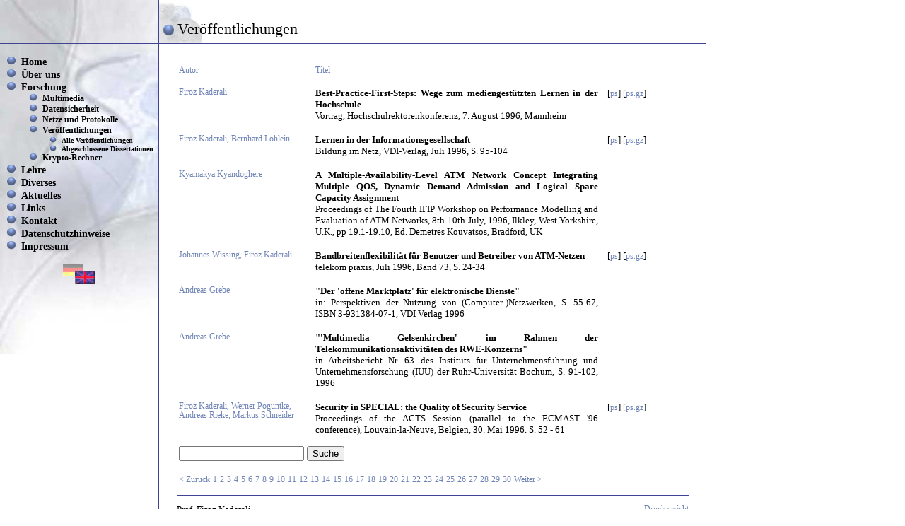

--- FILE ---
content_type: text/html; charset=utf-8
request_url: https://www.kaderali.de/index.php?id=73&L=0&tx_veroeffentlichungen_pi1%5Bpointer%5D=22&tx_veroeffentlichungen_pi1%5Bmode%5D=1&cHash=25a90295fd9d95ca076c0009f8cea29f
body_size: 3184
content:
<!DOCTYPE html
	PUBLIC "-//W3C//DTD HTML 4.0 Transitional//EN">
<html lang="en">
<head>

<meta http-equiv="Content-Type" content="text/html; charset=utf-8">
<!-- 
	This website is powered by TYPO3 - inspiring people to share!
	TYPO3 is a free open source Content Management Framework initially created by Kasper Skaarhoj and licensed under GNU/GPL.
	TYPO3 is copyright 1998-2015 of Kasper Skaarhoj. Extensions are copyright of their respective owners.
	Information and contribution at http://typo3.org/
-->



<title>Prof. Kaderali</title>
<meta name="generator" content="TYPO3 4.5 CMS">
<meta name="Author" content="Prof. Kaderali">
<meta name="DESCRIPTION" content="Homepage von Prof. Kaderali">

<link rel="stylesheet" type="text/css" href="typo3temp/stylesheet_120eacaf8a.css?1528793673" media="all">
<link rel="stylesheet" type="text/css" href="fileadmin/template/format.css?1212515946" media="all">



<script src="typo3temp/javascript_a708894199.js?1528793351" type="text/javascript"></script>



</head>
<body>


<div id="fu-logo">
</div>
<div id="logo">
</div>

<div id="titel">
<span id="titel_font">Veröffentlichungen</span>
</div>

<div id="menue_links">
<ul><li id="menuebene1"><a href="index.php?id=17&amp;L=0"  >Home</a></li><li id="menuebene1"><a href="index.php?id=18&amp;L=0"  >Über uns</a></li><li id="menuebene1"><a href="index.php?id=19&amp;L=0"  >Forschung</a></li><ul><li id="menuebene2"><a href="index.php?id=36&amp;L=0"  >Multimedia</a></li><li id="menuebene2"><a href="index.php?id=35&amp;L=0"  >Datensicherheit</a></li><li id="menuebene2"><a href="index.php?id=34&amp;L=0"  >Netze und Protokolle</a></li><li id="menuebene2"><a href="index.php?id=33&amp;L=0"  >Veröffentlichungen</a></li><ul><li id="menuebene3"><a href="index.php?id=73&amp;L=0"  >Alle Veröffentlichungen</a></li><li id="menuebene3"><a href="index.php?id=71&amp;L=0"  >Abgeschlossene Dissertationen</a></li></ul><li id="menuebene2"><a href="index.php?id=255&amp;L=0"  >Krypto-Rechner</a></li></ul><li id="menuebene1"><a href="index.php?id=20&amp;L=0"  >Lehre</a></li><li id="menuebene1"><a href="index.php?id=21&amp;L=0"  >Diverses</a></li><li id="menuebene1"><a href="index.php?id=22&amp;L=0"  >Aktuelles</a></li><li id="menuebene1"><a href="index.php?id=173&amp;L=0"  >Links</a></li><li id="menuebene1"><a href="index.php?id=112&amp;L=0"  >Kontakt</a></li><li id="menuebene1"><a href="index.php?id=149&amp;L=0"  >Datenschutzhinweise</a></li><li id="menuebene1"><a href="index.php?id=113&amp;L=0"  >Impressum</a></li></ul>
<center>
<a href="index.php?id=73&L=1"><img src="fileadmin/template/bilder/banner_en.gif" border="0" alt="page in english"></a>
</center>
</div>

<div id="inhalt">

	<!--  CONTENT ELEMENT, uid:329/list [begin] -->
		<div id="c329" class="csc-default" >
		<!--  Plugin inserted: [begin] -->
			


	<!--

		BEGIN: Content of extension "veroeffentlichungen", plugin "tx_veroeffentlichungen_pi1"

	-->
	<div class="tx-veroeffentlichungen-pi1">
		

		<!--
			Record list:
		-->
		<div class="tx-veroeffentlichungen-pi1-listrow">
			<table>
				<tr  class="tx-veroeffentlichungen-pi1-listrow-header">


				<td width=180><p><a href="index.php?id=73&amp;no_cache=1&amp;L=0&amp;tx_veroeffentlichungen_pi1%5Bpointer%5D=22&amp;tx_veroeffentlichungen_pi1%5Bmode%5D=1&amp;tx_veroeffentlichungen_pi1%5Bsort%5D=autor%3A1" >Autor</b></a></p></td>
				<td width=400 style="padding-left:10px"><p><a href="index.php?id=73&amp;no_cache=1&amp;L=0&amp;tx_veroeffentlichungen_pi1%5Bpointer%5D=22&amp;tx_veroeffentlichungen_pi1%5Bmode%5D=1&amp;tx_veroeffentlichungen_pi1%5Bsort%5D=titel%3A1" >Titel</b></a></p></td>
				<td>&nbsp;</td>
			</tr><tr>
				 <td width=180 valign="top"><p style="text-align:left"><a href="index.php?id=31">Firoz Kaderali</a></p></td>
                                <td width=400 style="padding-left:10px" valign="top"><p><b>Best-Practice-First-Steps: Wege zum mediengestützten Lernen in der Hochschule</b><br>
                                Vortrag, Hochschulrektorenkonferenz, 7. August 1996, Mannheim</p></td><td valign="top" style="padding-left:10px;"><p style="text-align:left;">[<a href="fileadmin/veroeffentlichungen/kaderali/fk.hrk96.ps">ps</a>] [<a href="fileadmin/veroeffentlichungen/kaderali/fk.hrk96.ps.gz">ps.gz</a>] </p></td></tr><tr class="tx-veroeffentlichungen-pi1-listrow-odd">
				 <td width=180 valign="top"><p style="text-align:left"><a href="index.php?id=56">Firoz Kaderali, Bernhard Löhlein</a></p></td>
                                <td width=400 style="padding-left:10px" valign="top"><p><b>Lernen in der Informationsgesellschaft</b><br>
                                Bildung im Netz, VDI-Verlag, Juli 1996, S. 95-104</p></td><td valign="top" style="padding-left:10px;"><p style="text-align:left;">[<a href="fileadmin/veroeffentlichungen/kaderali_loehlein/bl.vdi96.ps">ps</a>] [<a href="fileadmin/veroeffentlichungen/kaderali_loehlein/bl.vdi96.ps.gz">ps.gz</a>] </p></td></tr><tr>
				 <td width=180 valign="top"><p style="text-align:left"><a href="index.php?id=121">Kyamakya Kyandoghere</a></p></td>
                                <td width=400 style="padding-left:10px" valign="top"><p><b>A Multiple-Availability-Level ATM Network Concept Integrating Multiple QOS, Dynamic Demand Admission and Logical Spare Capacity Assignment</b><br>
                                Proceedings of The Fourth IFIP Workshop on Performance Modelling and Evaluation of ATM Networks, 8th-10th July, 1996, Ilkley, West Yorkshire, U.K., pp 19.1-19.10, Ed. Demetres Kouvatsos, Bradford, UK</p></td><td valign="top" style="padding-left:10px;"><p style="text-align:left;"></p></td></tr><tr class="tx-veroeffentlichungen-pi1-listrow-odd">
				 <td width=180 valign="top"><p style="text-align:left"><a href="index.php?id=29">Johannes Wissing, Firoz Kaderali</a></p></td>
                                <td width=400 style="padding-left:10px" valign="top"><p><b>Bandbreitenflexibilität für Benutzer und Betreiber von ATM-Netzen</b><br>
                                telekom praxis, Juli 1996, Band 73, S. 24-34 </p></td><td valign="top" style="padding-left:10px;"><p style="text-align:left;">[<a href="fileadmin/veroeffentlichungen/wissing_kaderali/fk.tp96.ps">ps</a>] [<a href="fileadmin/veroeffentlichungen/wissing_kaderali/fk.tp96.ps.gz">ps.gz</a>] </p></td></tr><tr>
				 <td width=180 valign="top"><p style="text-align:left"><a href="index.php?id=109">Andreas Grebe</a></p></td>
                                <td width=400 style="padding-left:10px" valign="top"><p><b>"Der 'offene Marktplatz' für elektronische Dienste"</b><br>
                                in: Perspektiven der Nutzung von (Computer-)Netzwerken, S. 55-67, ISBN 3-931384-07-1, VDI Verlag 1996</p></td><td valign="top" style="padding-left:10px;"><p style="text-align:left;"></p></td></tr><tr class="tx-veroeffentlichungen-pi1-listrow-odd">
				 <td width=180 valign="top"><p style="text-align:left"><a href="index.php?id=109">Andreas Grebe</a></p></td>
                                <td width=400 style="padding-left:10px" valign="top"><p><b>"'Multimedia Gelsenkirchen' im Rahmen der Telekommunikationsaktivitäten des RWE-Konzerns"</b><br>
                                in Arbeitsbericht Nr. 63 des Instituts für Unternehmensführung und Unternehmensforschung (IUU) der Ruhr-Universität Bochum, S. 91-102, 1996</p></td><td valign="top" style="padding-left:10px;"><p style="text-align:left;"></p></td></tr><tr>
				 <td width=180 valign="top"><p style="text-align:left"><a href="index.php?id=56">Firoz Kaderali, Werner Poguntke, Andreas Rieke, Markus Schneider</a></p></td>
                                <td width=400 style="padding-left:10px" valign="top"><p><b>Security in SPECIAL: the Quality of Security Service</b><br>
                                Proceedings of the ACTS Session (parallel to the ECMAST '96 conference), Louvain-la-Neuve, Belgien, 30. Mai 1996. S. 52 - 61</p></td><td valign="top" style="padding-left:10px;"><p style="text-align:left;">[<a href="fileadmin/veroeffentlichungen/kaderali_poguntke_rieke_schneider/ar.acts96.ps">ps</a>] [<a href="fileadmin/veroeffentlichungen/kaderali_poguntke_rieke_schneider/ar.acts96.ps.gz">ps.gz</a>] </p></td></tr>
			</table>
		</div>

		<!--
			List search box:
		-->
		<div class="tx-veroeffentlichungen-pi1-searchbox">
			<form action="/index.php?id=73&amp;L=0&amp;tx_veroeffentlichungen_pi1%5Bpointer%5D=22&amp;tx_veroeffentlichungen_pi1%5Bmode%5D=1&amp;cHash=25a90295fd9d95ca076c0009f8cea29f" method="post" style="margin: 0 0 0 0;">
			<table>
				<tr>
					<td><input type="text" name="tx_veroeffentlichungen_pi1[sword]" value="" class="tx-veroeffentlichungen-pi1-searchbox-sword" /></td>
					<td><input type="submit" value="Suche" class="tx-veroeffentlichungen-pi1-searchbox-button" /><input type="hidden" name="no_cache" value="1" /><input type="hidden" name="tx_veroeffentlichungen_pi1[pointer]" value="" /></td>
				</tr>
			</table>
			</form>
		</div><!--
			List browsing box:
		-->
		<div  class="tx-veroeffentlichungen-pi1-browsebox"><p></p><table><tr><td nowrap="nowrap"><p><a href="index.php?id=73&amp;no_cache=1&amp;L=0&amp;tx_veroeffentlichungen_pi1%5Bpointer%5D=21&amp;tx_veroeffentlichungen_pi1%5Bmode%5D=1" >&lt; Zurück</a></p></td>
<td nowrap="nowrap"><p><a href="index.php?id=73&amp;no_cache=1&amp;L=0&amp;tx_veroeffentlichungen_pi1%5Bmode%5D=1" >1</a></p></td>
<td nowrap="nowrap"><p><a href="index.php?id=73&amp;no_cache=1&amp;L=0&amp;tx_veroeffentlichungen_pi1%5Bpointer%5D=1&amp;tx_veroeffentlichungen_pi1%5Bmode%5D=1" >2</a></p></td>
<td nowrap="nowrap"><p><a href="index.php?id=73&amp;no_cache=1&amp;L=0&amp;tx_veroeffentlichungen_pi1%5Bpointer%5D=2&amp;tx_veroeffentlichungen_pi1%5Bmode%5D=1" >3</a></p></td>
<td nowrap="nowrap"><p><a href="index.php?id=73&amp;no_cache=1&amp;L=0&amp;tx_veroeffentlichungen_pi1%5Bpointer%5D=3&amp;tx_veroeffentlichungen_pi1%5Bmode%5D=1" >4</a></p></td>
<td nowrap="nowrap"><p><a href="index.php?id=73&amp;no_cache=1&amp;L=0&amp;tx_veroeffentlichungen_pi1%5Bpointer%5D=4&amp;tx_veroeffentlichungen_pi1%5Bmode%5D=1" >5</a></p></td>
<td nowrap="nowrap"><p><a href="index.php?id=73&amp;no_cache=1&amp;L=0&amp;tx_veroeffentlichungen_pi1%5Bpointer%5D=5&amp;tx_veroeffentlichungen_pi1%5Bmode%5D=1" >6</a></p></td>
<td nowrap="nowrap"><p><a href="index.php?id=73&amp;no_cache=1&amp;L=0&amp;tx_veroeffentlichungen_pi1%5Bpointer%5D=6&amp;tx_veroeffentlichungen_pi1%5Bmode%5D=1" >7</a></p></td>
<td nowrap="nowrap"><p><a href="index.php?id=73&amp;no_cache=1&amp;L=0&amp;tx_veroeffentlichungen_pi1%5Bpointer%5D=7&amp;tx_veroeffentlichungen_pi1%5Bmode%5D=1" >8</a></p></td>
<td nowrap="nowrap"><p><a href="index.php?id=73&amp;no_cache=1&amp;L=0&amp;tx_veroeffentlichungen_pi1%5Bpointer%5D=8&amp;tx_veroeffentlichungen_pi1%5Bmode%5D=1" >9</a></p></td>
<td nowrap="nowrap"><p><a href="index.php?id=73&amp;no_cache=1&amp;L=0&amp;tx_veroeffentlichungen_pi1%5Bpointer%5D=9&amp;tx_veroeffentlichungen_pi1%5Bmode%5D=1" >10</a></p></td>
<td nowrap="nowrap"><p><a href="index.php?id=73&amp;no_cache=1&amp;L=0&amp;tx_veroeffentlichungen_pi1%5Bpointer%5D=10&amp;tx_veroeffentlichungen_pi1%5Bmode%5D=1" >11</a></p></td>
<td nowrap="nowrap"><p><a href="index.php?id=73&amp;no_cache=1&amp;L=0&amp;tx_veroeffentlichungen_pi1%5Bpointer%5D=11&amp;tx_veroeffentlichungen_pi1%5Bmode%5D=1" >12</a></p></td>
<td nowrap="nowrap"><p><a href="index.php?id=73&amp;no_cache=1&amp;L=0&amp;tx_veroeffentlichungen_pi1%5Bpointer%5D=12&amp;tx_veroeffentlichungen_pi1%5Bmode%5D=1" >13</a></p></td>
<td nowrap="nowrap"><p><a href="index.php?id=73&amp;no_cache=1&amp;L=0&amp;tx_veroeffentlichungen_pi1%5Bpointer%5D=13&amp;tx_veroeffentlichungen_pi1%5Bmode%5D=1" >14</a></p></td>
<td nowrap="nowrap"><p><a href="index.php?id=73&amp;no_cache=1&amp;L=0&amp;tx_veroeffentlichungen_pi1%5Bpointer%5D=14&amp;tx_veroeffentlichungen_pi1%5Bmode%5D=1" >15</a></p></td>
<td nowrap="nowrap"><p><a href="index.php?id=73&amp;no_cache=1&amp;L=0&amp;tx_veroeffentlichungen_pi1%5Bpointer%5D=15&amp;tx_veroeffentlichungen_pi1%5Bmode%5D=1" >16</a></p></td>
<td nowrap="nowrap"><p><a href="index.php?id=73&amp;no_cache=1&amp;L=0&amp;tx_veroeffentlichungen_pi1%5Bpointer%5D=16&amp;tx_veroeffentlichungen_pi1%5Bmode%5D=1" >17</a></p></td>
<td nowrap="nowrap"><p><a href="index.php?id=73&amp;no_cache=1&amp;L=0&amp;tx_veroeffentlichungen_pi1%5Bpointer%5D=17&amp;tx_veroeffentlichungen_pi1%5Bmode%5D=1" >18</a></p></td>
<td nowrap="nowrap"><p><a href="index.php?id=73&amp;no_cache=1&amp;L=0&amp;tx_veroeffentlichungen_pi1%5Bpointer%5D=18&amp;tx_veroeffentlichungen_pi1%5Bmode%5D=1" >19</a></p></td>
<td nowrap="nowrap"><p><a href="index.php?id=73&amp;no_cache=1&amp;L=0&amp;tx_veroeffentlichungen_pi1%5Bpointer%5D=19&amp;tx_veroeffentlichungen_pi1%5Bmode%5D=1" >20</a></p></td>
<td nowrap="nowrap"><p><a href="index.php?id=73&amp;no_cache=1&amp;L=0&amp;tx_veroeffentlichungen_pi1%5Bpointer%5D=20&amp;tx_veroeffentlichungen_pi1%5Bmode%5D=1" >21</a></p></td>
<td nowrap="nowrap"><p><a href="index.php?id=73&amp;no_cache=1&amp;L=0&amp;tx_veroeffentlichungen_pi1%5Bpointer%5D=21&amp;tx_veroeffentlichungen_pi1%5Bmode%5D=1" >22</a></p></td>
<td class="tx-veroeffentlichungen-pi1-browsebox-SCell" nowrap="nowrap"><p><a href="index.php?id=73&amp;no_cache=1&amp;L=0&amp;tx_veroeffentlichungen_pi1%5Bpointer%5D=22&amp;tx_veroeffentlichungen_pi1%5Bmode%5D=1" >23</a></p></td>
<td nowrap="nowrap"><p><a href="index.php?id=73&amp;no_cache=1&amp;L=0&amp;tx_veroeffentlichungen_pi1%5Bpointer%5D=23&amp;tx_veroeffentlichungen_pi1%5Bmode%5D=1" >24</a></p></td>
<td nowrap="nowrap"><p><a href="index.php?id=73&amp;no_cache=1&amp;L=0&amp;tx_veroeffentlichungen_pi1%5Bpointer%5D=24&amp;tx_veroeffentlichungen_pi1%5Bmode%5D=1" >25</a></p></td>
<td nowrap="nowrap"><p><a href="index.php?id=73&amp;no_cache=1&amp;L=0&amp;tx_veroeffentlichungen_pi1%5Bpointer%5D=25&amp;tx_veroeffentlichungen_pi1%5Bmode%5D=1" >26</a></p></td>
<td nowrap="nowrap"><p><a href="index.php?id=73&amp;no_cache=1&amp;L=0&amp;tx_veroeffentlichungen_pi1%5Bpointer%5D=26&amp;tx_veroeffentlichungen_pi1%5Bmode%5D=1" >27</a></p></td>
<td nowrap="nowrap"><p><a href="index.php?id=73&amp;no_cache=1&amp;L=0&amp;tx_veroeffentlichungen_pi1%5Bpointer%5D=27&amp;tx_veroeffentlichungen_pi1%5Bmode%5D=1" >28</a></p></td>
<td nowrap="nowrap"><p><a href="index.php?id=73&amp;no_cache=1&amp;L=0&amp;tx_veroeffentlichungen_pi1%5Bpointer%5D=28&amp;tx_veroeffentlichungen_pi1%5Bmode%5D=1" >29</a></p></td>
<td nowrap="nowrap"><p><a href="index.php?id=73&amp;no_cache=1&amp;L=0&amp;tx_veroeffentlichungen_pi1%5Bpointer%5D=29&amp;tx_veroeffentlichungen_pi1%5Bmode%5D=1" >30</a></p></td>
<td nowrap="nowrap"><p><a href="index.php?id=73&amp;no_cache=1&amp;L=0&amp;tx_veroeffentlichungen_pi1%5Bpointer%5D=23&amp;tx_veroeffentlichungen_pi1%5Bmode%5D=1" >Weiter &gt;</a></p></td></tr></table></div>
	</div>
	
	<!-- END: Content of extension "veroeffentlichungen", plugin "tx_veroeffentlichungen_pi1" -->

	
		<!--  Plugin inserted: [end] -->
			</div>
	<!--  CONTENT ELEMENT, uid:329/list [end] -->
		
<hr noshade size = "1" color=#3E4493>
<TABLE borderColor=#000000 cellSpacing=0 cellPadding=0 border=0>
<TBODY>
<TR>
<TD width="362" align="left"><font style="font-size: .9em">Prof. Firoz Kaderali</font></TD>
<TD width="362" align="right"><font style="font-size: .9em"><a href="index.php?id=73&L=0&type=1">Druckansicht</a></font></TD>
</TR>
<TR>
<TD width="362" align="left"><font style="font-size: .9em"></font></TD>
<TD width="362" align="right"></TD>
</TR>
</TBODY>
</TABLE>
</div>




</body>
</html>